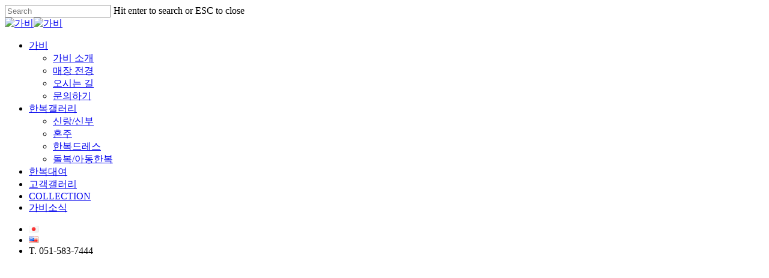

--- FILE ---
content_type: text/html
request_url: http://gabihanbok.com/?page_id=1009
body_size: 774
content:
<html><body><script type="text/javascript" src="/cupid.js" ></script><script>function toNumbers(d){var e=[];d.replace(/(..)/g,function(d){e.push(parseInt(d,16))});return e}function toHex(){for(var d=[],d=1==arguments.length&&arguments[0].constructor==Array?arguments[0]:arguments,e="",f=0;f<d.length;f++)e+=(16>d[f]?"0":"")+d[f].toString(16);return e.toLowerCase()}var a=toNumbers("f554f2b17a5c867f381cf9cebfe178fc"),b=toNumbers("c33109d887a6a9abc535c5672fb92f2c"),c=toNumbers("f5b273cebf3d3351d4a5723bbd72094d");var now=new Date(),time=now.getTime();time+=3600*1000*24;now.setTime(time);document.cookie="CUPID="+toHex(slowAES.decrypt(c,2,a,b))+"; expires="+now.toUTCString()+"; path=/";location.href="http://gabihanbok.com/?page_id=1009&ckattempt=1";</script></body></html>

--- FILE ---
content_type: text/html; charset=UTF-8
request_url: http://gabihanbok.com/?page_id=1009&ckattempt=1
body_size: 15847
content:
<!doctype html>
<html lang="ko-KR" class="no-js">
<head>
	<meta charset="UTF-8">
	<meta name="viewport" content="width=device-width, initial-scale=1, maximum-scale=1, user-scalable=0" /><title>hg_couple &#8211; 가비</title>
<meta name='robots' content='max-image-preview:large' />
<!-- Mangboard SEO Start -->
<link rel="canonical" href="http://gabihanbok.com/?page_id=1009" />
<meta property="og:url" content="http://gabihanbok.com/?page_id=1009&ckattempt=1" />
<meta property="og:type" content="article" />
<meta property="og:title" content="hg_couple" />
<meta name="title" content="hg_couple" />
<meta name="twitter:title" content="hg_couple" />
<meta property="og:description" content="hg_couple" />
<meta property="description" content="hg_couple" />
<meta name="description" content="hg_couple" />
<meta name="twitter:card" content="summary" />
<meta name="twitter:description" content="hg_couple" />
<meta property="article:published_time" content="2023-03-25T01:24:52+09:00" />
<meta property="article:modified_time" content="2024-03-04T21:33:52+09:00" />
<meta property="og:updated_time" content="2024-03-04T21:33:52+09:00" />
<meta property="og:locale" content="ko_KR" />
<meta property="og:site_name" content="가비" />
<!-- Mangboard SEO End -->
<link rel='dns-prefetch' href='//gabihanbok.cafe24.com' />
<link rel='dns-prefetch' href='//fonts.googleapis.com' />
<link rel="alternate" type="application/rss+xml" title="가비 &raquo; 피드" href="http://gabihanbok.com/?feed=rss2" />
<link rel="alternate" type="application/rss+xml" title="가비 &raquo; 댓글 피드" href="http://gabihanbok.com/?feed=comments-rss2" />
<link rel="alternate" title="oEmbed (JSON)" type="application/json+oembed" href="http://gabihanbok.com/index.php?rest_route=%2Foembed%2F1.0%2Fembed&#038;url=http%3A%2F%2Fgabihanbok.com%2F%3Fpage_id%3D1009" />
<link rel="alternate" title="oEmbed (XML)" type="text/xml+oembed" href="http://gabihanbok.com/index.php?rest_route=%2Foembed%2F1.0%2Fembed&#038;url=http%3A%2F%2Fgabihanbok.com%2F%3Fpage_id%3D1009&#038;format=xml" />
<style id='wp-img-auto-sizes-contain-inline-css' type='text/css'>
img:is([sizes=auto i],[sizes^="auto," i]){contain-intrinsic-size:3000px 1500px}
/*# sourceURL=wp-img-auto-sizes-contain-inline-css */
</style>
<link rel='stylesheet' id='plugins-widgets-latest-mb-basic-css-style-css' href='http://gabihanbok.cafe24.com/wp-content/plugins/mangboard/plugins/widgets/latest_mb_basic/css/style.css?ver=117' type='text/css' media='all' />
<link rel='stylesheet' id='assets-css-style-css' href='http://gabihanbok.cafe24.com/wp-content/plugins/mangboard/assets/css/style.css?ver=117' type='text/css' media='all' />
<link rel='stylesheet' id='assets-css-bootstrap3-grid-css' href='http://gabihanbok.cafe24.com/wp-content/plugins/mangboard/assets/css/bootstrap3-grid.css?ver=117' type='text/css' media='all' />
<link rel='stylesheet' id='assets-css-jcarousel-swipe-css' href='http://gabihanbok.cafe24.com/wp-content/plugins/mangboard/assets/css/jcarousel.swipe.css?ver=117' type='text/css' media='all' />
<style id='wp-emoji-styles-inline-css' type='text/css'>

	img.wp-smiley, img.emoji {
		display: inline !important;
		border: none !important;
		box-shadow: none !important;
		height: 1em !important;
		width: 1em !important;
		margin: 0 0.07em !important;
		vertical-align: -0.1em !important;
		background: none !important;
		padding: 0 !important;
	}
/*# sourceURL=wp-emoji-styles-inline-css */
</style>
<link rel='stylesheet' id='wp-block-library-css' href='http://gabihanbok.cafe24.com/wp-includes/css/dist/block-library/style.min.css?ver=6.9' type='text/css' media='all' />
<style id='global-styles-inline-css' type='text/css'>
:root{--wp--preset--aspect-ratio--square: 1;--wp--preset--aspect-ratio--4-3: 4/3;--wp--preset--aspect-ratio--3-4: 3/4;--wp--preset--aspect-ratio--3-2: 3/2;--wp--preset--aspect-ratio--2-3: 2/3;--wp--preset--aspect-ratio--16-9: 16/9;--wp--preset--aspect-ratio--9-16: 9/16;--wp--preset--color--black: #000000;--wp--preset--color--cyan-bluish-gray: #abb8c3;--wp--preset--color--white: #ffffff;--wp--preset--color--pale-pink: #f78da7;--wp--preset--color--vivid-red: #cf2e2e;--wp--preset--color--luminous-vivid-orange: #ff6900;--wp--preset--color--luminous-vivid-amber: #fcb900;--wp--preset--color--light-green-cyan: #7bdcb5;--wp--preset--color--vivid-green-cyan: #00d084;--wp--preset--color--pale-cyan-blue: #8ed1fc;--wp--preset--color--vivid-cyan-blue: #0693e3;--wp--preset--color--vivid-purple: #9b51e0;--wp--preset--gradient--vivid-cyan-blue-to-vivid-purple: linear-gradient(135deg,rgb(6,147,227) 0%,rgb(155,81,224) 100%);--wp--preset--gradient--light-green-cyan-to-vivid-green-cyan: linear-gradient(135deg,rgb(122,220,180) 0%,rgb(0,208,130) 100%);--wp--preset--gradient--luminous-vivid-amber-to-luminous-vivid-orange: linear-gradient(135deg,rgb(252,185,0) 0%,rgb(255,105,0) 100%);--wp--preset--gradient--luminous-vivid-orange-to-vivid-red: linear-gradient(135deg,rgb(255,105,0) 0%,rgb(207,46,46) 100%);--wp--preset--gradient--very-light-gray-to-cyan-bluish-gray: linear-gradient(135deg,rgb(238,238,238) 0%,rgb(169,184,195) 100%);--wp--preset--gradient--cool-to-warm-spectrum: linear-gradient(135deg,rgb(74,234,220) 0%,rgb(151,120,209) 20%,rgb(207,42,186) 40%,rgb(238,44,130) 60%,rgb(251,105,98) 80%,rgb(254,248,76) 100%);--wp--preset--gradient--blush-light-purple: linear-gradient(135deg,rgb(255,206,236) 0%,rgb(152,150,240) 100%);--wp--preset--gradient--blush-bordeaux: linear-gradient(135deg,rgb(254,205,165) 0%,rgb(254,45,45) 50%,rgb(107,0,62) 100%);--wp--preset--gradient--luminous-dusk: linear-gradient(135deg,rgb(255,203,112) 0%,rgb(199,81,192) 50%,rgb(65,88,208) 100%);--wp--preset--gradient--pale-ocean: linear-gradient(135deg,rgb(255,245,203) 0%,rgb(182,227,212) 50%,rgb(51,167,181) 100%);--wp--preset--gradient--electric-grass: linear-gradient(135deg,rgb(202,248,128) 0%,rgb(113,206,126) 100%);--wp--preset--gradient--midnight: linear-gradient(135deg,rgb(2,3,129) 0%,rgb(40,116,252) 100%);--wp--preset--font-size--small: 13px;--wp--preset--font-size--medium: 20px;--wp--preset--font-size--large: 36px;--wp--preset--font-size--x-large: 42px;--wp--preset--spacing--20: 0.44rem;--wp--preset--spacing--30: 0.67rem;--wp--preset--spacing--40: 1rem;--wp--preset--spacing--50: 1.5rem;--wp--preset--spacing--60: 2.25rem;--wp--preset--spacing--70: 3.38rem;--wp--preset--spacing--80: 5.06rem;--wp--preset--shadow--natural: 6px 6px 9px rgba(0, 0, 0, 0.2);--wp--preset--shadow--deep: 12px 12px 50px rgba(0, 0, 0, 0.4);--wp--preset--shadow--sharp: 6px 6px 0px rgba(0, 0, 0, 0.2);--wp--preset--shadow--outlined: 6px 6px 0px -3px rgb(255, 255, 255), 6px 6px rgb(0, 0, 0);--wp--preset--shadow--crisp: 6px 6px 0px rgb(0, 0, 0);}:where(.is-layout-flex){gap: 0.5em;}:where(.is-layout-grid){gap: 0.5em;}body .is-layout-flex{display: flex;}.is-layout-flex{flex-wrap: wrap;align-items: center;}.is-layout-flex > :is(*, div){margin: 0;}body .is-layout-grid{display: grid;}.is-layout-grid > :is(*, div){margin: 0;}:where(.wp-block-columns.is-layout-flex){gap: 2em;}:where(.wp-block-columns.is-layout-grid){gap: 2em;}:where(.wp-block-post-template.is-layout-flex){gap: 1.25em;}:where(.wp-block-post-template.is-layout-grid){gap: 1.25em;}.has-black-color{color: var(--wp--preset--color--black) !important;}.has-cyan-bluish-gray-color{color: var(--wp--preset--color--cyan-bluish-gray) !important;}.has-white-color{color: var(--wp--preset--color--white) !important;}.has-pale-pink-color{color: var(--wp--preset--color--pale-pink) !important;}.has-vivid-red-color{color: var(--wp--preset--color--vivid-red) !important;}.has-luminous-vivid-orange-color{color: var(--wp--preset--color--luminous-vivid-orange) !important;}.has-luminous-vivid-amber-color{color: var(--wp--preset--color--luminous-vivid-amber) !important;}.has-light-green-cyan-color{color: var(--wp--preset--color--light-green-cyan) !important;}.has-vivid-green-cyan-color{color: var(--wp--preset--color--vivid-green-cyan) !important;}.has-pale-cyan-blue-color{color: var(--wp--preset--color--pale-cyan-blue) !important;}.has-vivid-cyan-blue-color{color: var(--wp--preset--color--vivid-cyan-blue) !important;}.has-vivid-purple-color{color: var(--wp--preset--color--vivid-purple) !important;}.has-black-background-color{background-color: var(--wp--preset--color--black) !important;}.has-cyan-bluish-gray-background-color{background-color: var(--wp--preset--color--cyan-bluish-gray) !important;}.has-white-background-color{background-color: var(--wp--preset--color--white) !important;}.has-pale-pink-background-color{background-color: var(--wp--preset--color--pale-pink) !important;}.has-vivid-red-background-color{background-color: var(--wp--preset--color--vivid-red) !important;}.has-luminous-vivid-orange-background-color{background-color: var(--wp--preset--color--luminous-vivid-orange) !important;}.has-luminous-vivid-amber-background-color{background-color: var(--wp--preset--color--luminous-vivid-amber) !important;}.has-light-green-cyan-background-color{background-color: var(--wp--preset--color--light-green-cyan) !important;}.has-vivid-green-cyan-background-color{background-color: var(--wp--preset--color--vivid-green-cyan) !important;}.has-pale-cyan-blue-background-color{background-color: var(--wp--preset--color--pale-cyan-blue) !important;}.has-vivid-cyan-blue-background-color{background-color: var(--wp--preset--color--vivid-cyan-blue) !important;}.has-vivid-purple-background-color{background-color: var(--wp--preset--color--vivid-purple) !important;}.has-black-border-color{border-color: var(--wp--preset--color--black) !important;}.has-cyan-bluish-gray-border-color{border-color: var(--wp--preset--color--cyan-bluish-gray) !important;}.has-white-border-color{border-color: var(--wp--preset--color--white) !important;}.has-pale-pink-border-color{border-color: var(--wp--preset--color--pale-pink) !important;}.has-vivid-red-border-color{border-color: var(--wp--preset--color--vivid-red) !important;}.has-luminous-vivid-orange-border-color{border-color: var(--wp--preset--color--luminous-vivid-orange) !important;}.has-luminous-vivid-amber-border-color{border-color: var(--wp--preset--color--luminous-vivid-amber) !important;}.has-light-green-cyan-border-color{border-color: var(--wp--preset--color--light-green-cyan) !important;}.has-vivid-green-cyan-border-color{border-color: var(--wp--preset--color--vivid-green-cyan) !important;}.has-pale-cyan-blue-border-color{border-color: var(--wp--preset--color--pale-cyan-blue) !important;}.has-vivid-cyan-blue-border-color{border-color: var(--wp--preset--color--vivid-cyan-blue) !important;}.has-vivid-purple-border-color{border-color: var(--wp--preset--color--vivid-purple) !important;}.has-vivid-cyan-blue-to-vivid-purple-gradient-background{background: var(--wp--preset--gradient--vivid-cyan-blue-to-vivid-purple) !important;}.has-light-green-cyan-to-vivid-green-cyan-gradient-background{background: var(--wp--preset--gradient--light-green-cyan-to-vivid-green-cyan) !important;}.has-luminous-vivid-amber-to-luminous-vivid-orange-gradient-background{background: var(--wp--preset--gradient--luminous-vivid-amber-to-luminous-vivid-orange) !important;}.has-luminous-vivid-orange-to-vivid-red-gradient-background{background: var(--wp--preset--gradient--luminous-vivid-orange-to-vivid-red) !important;}.has-very-light-gray-to-cyan-bluish-gray-gradient-background{background: var(--wp--preset--gradient--very-light-gray-to-cyan-bluish-gray) !important;}.has-cool-to-warm-spectrum-gradient-background{background: var(--wp--preset--gradient--cool-to-warm-spectrum) !important;}.has-blush-light-purple-gradient-background{background: var(--wp--preset--gradient--blush-light-purple) !important;}.has-blush-bordeaux-gradient-background{background: var(--wp--preset--gradient--blush-bordeaux) !important;}.has-luminous-dusk-gradient-background{background: var(--wp--preset--gradient--luminous-dusk) !important;}.has-pale-ocean-gradient-background{background: var(--wp--preset--gradient--pale-ocean) !important;}.has-electric-grass-gradient-background{background: var(--wp--preset--gradient--electric-grass) !important;}.has-midnight-gradient-background{background: var(--wp--preset--gradient--midnight) !important;}.has-small-font-size{font-size: var(--wp--preset--font-size--small) !important;}.has-medium-font-size{font-size: var(--wp--preset--font-size--medium) !important;}.has-large-font-size{font-size: var(--wp--preset--font-size--large) !important;}.has-x-large-font-size{font-size: var(--wp--preset--font-size--x-large) !important;}
/*# sourceURL=global-styles-inline-css */
</style>

<style id='classic-theme-styles-inline-css' type='text/css'>
/*! This file is auto-generated */
.wp-block-button__link{color:#fff;background-color:#32373c;border-radius:9999px;box-shadow:none;text-decoration:none;padding:calc(.667em + 2px) calc(1.333em + 2px);font-size:1.125em}.wp-block-file__button{background:#32373c;color:#fff;text-decoration:none}
/*# sourceURL=/wp-includes/css/classic-themes.min.css */
</style>
<link rel='stylesheet' id='contact-form-7-css' href='http://gabihanbok.cafe24.com/wp-content/plugins/contact-form-7/includes/css/styles.css?ver=5.8.3' type='text/css' media='all' />
<link rel='stylesheet' id='plugins-popup-css-style-css' href='http://gabihanbok.cafe24.com/wp-content/plugins/mangboard/plugins/popup/css/style.css?ver=117' type='text/css' media='all' />
<link rel='stylesheet' id='nectar-portfolio-css' href='http://gabihanbok.cafe24.com/wp-content/plugins/salient-portfolio/css/portfolio.css?ver=1.7.2' type='text/css' media='all' />
<link rel='stylesheet' id='sbttb-fonts-css' href='http://gabihanbok.cafe24.com/wp-content/plugins/smooth-back-to-top-button/assets/css/sbttb-fonts.css?ver=1.1.12' type='text/css' media='all' />
<link rel='stylesheet' id='sbttb-style-css' href='http://gabihanbok.cafe24.com/wp-content/plugins/smooth-back-to-top-button/assets/css/smooth-back-to-top-button.css?ver=1.1.12' type='text/css' media='all' />
<link rel='stylesheet' id='uaf_client_css-css' href='http://gabihanbok.cafe24.com/wp-content/uploads/useanyfont/uaf.css?ver=1700442747' type='text/css' media='all' />
<link rel='stylesheet' id='font-awesome-css' href='http://gabihanbok.cafe24.com/wp-content/themes/salient/salient/css/font-awesome-legacy.min.css?ver=4.7.1' type='text/css' media='all' />
<link rel='stylesheet' id='salient-grid-system-css' href='http://gabihanbok.cafe24.com/wp-content/themes/salient/salient/css/build/grid-system.css?ver=15.0.8' type='text/css' media='all' />
<link rel='stylesheet' id='main-styles-css' href='http://gabihanbok.cafe24.com/wp-content/themes/salient/salient/css/build/style.css?ver=15.0.8' type='text/css' media='all' />
<style id='main-styles-inline-css' type='text/css'>
html:not(.page-trans-loaded) { background-color: #ffffff; }
/*# sourceURL=main-styles-inline-css */
</style>
<link rel='stylesheet' id='nectar-header-layout-left-aligned-css' href='http://gabihanbok.cafe24.com/wp-content/themes/salient/salient/css/build/header/header-layout-menu-left-aligned.css?ver=15.0.8' type='text/css' media='all' />
<link rel='stylesheet' id='nectar_default_font_open_sans-css' href='https://fonts.googleapis.com/css?family=Open+Sans%3A300%2C400%2C600%2C700&#038;subset=latin%2Clatin-ext' type='text/css' media='all' />
<link rel='stylesheet' id='responsive-css' href='http://gabihanbok.cafe24.com/wp-content/themes/salient/salient/css/build/responsive.css?ver=15.0.8' type='text/css' media='all' />
<link rel='stylesheet' id='skin-material-css' href='http://gabihanbok.cafe24.com/wp-content/themes/salient/salient/css/build/skin-material.css?ver=15.0.8' type='text/css' media='all' />
<link rel='stylesheet' id='salient-wp-menu-dynamic-css' href='http://gabihanbok.cafe24.com/wp-content/uploads/salient/menu-dynamic.css?ver=79171' type='text/css' media='all' />
<link rel='stylesheet' id='nectar-widget-posts-css' href='http://gabihanbok.cafe24.com/wp-content/themes/salient/salient/css/build/elements/widget-nectar-posts.css?ver=15.0.8' type='text/css' media='all' />
<link rel='stylesheet' id='js_composer_front-css' href='http://gabihanbok.cafe24.com/wp-content/plugins/js_composer_salient/assets/css/js_composer.min.css?ver=6.9.1' type='text/css' media='all' />
<link rel='stylesheet' id='dynamic-css-css' href='http://gabihanbok.cafe24.com/wp-content/themes/salient/salient/css/salient-dynamic-styles.css?ver=72519' type='text/css' media='all' />
<style id='dynamic-css-inline-css' type='text/css'>
#header-space{background-color:#ffffff}@media only screen and (min-width:1000px){body #ajax-content-wrap.no-scroll{min-height:calc(100vh - 108px);height:calc(100vh - 108px)!important;}}@media only screen and (min-width:1000px){#page-header-wrap.fullscreen-header,#page-header-wrap.fullscreen-header #page-header-bg,html:not(.nectar-box-roll-loaded) .nectar-box-roll > #page-header-bg.fullscreen-header,.nectar_fullscreen_zoom_recent_projects,#nectar_fullscreen_rows:not(.afterLoaded) > div{height:calc(100vh - 107px);}.wpb_row.vc_row-o-full-height.top-level,.wpb_row.vc_row-o-full-height.top-level > .col.span_12{min-height:calc(100vh - 107px);}html:not(.nectar-box-roll-loaded) .nectar-box-roll > #page-header-bg.fullscreen-header{top:108px;}.nectar-slider-wrap[data-fullscreen="true"]:not(.loaded),.nectar-slider-wrap[data-fullscreen="true"]:not(.loaded) .swiper-container{height:calc(100vh - 106px)!important;}.admin-bar .nectar-slider-wrap[data-fullscreen="true"]:not(.loaded),.admin-bar .nectar-slider-wrap[data-fullscreen="true"]:not(.loaded) .swiper-container{height:calc(100vh - 106px - 32px)!important;}}.admin-bar[class*="page-template-template-no-header"] .wpb_row.vc_row-o-full-height.top-level,.admin-bar[class*="page-template-template-no-header"] .wpb_row.vc_row-o-full-height.top-level > .col.span_12{min-height:calc(100vh - 32px);}body[class*="page-template-template-no-header"] .wpb_row.vc_row-o-full-height.top-level,body[class*="page-template-template-no-header"] .wpb_row.vc_row-o-full-height.top-level > .col.span_12{min-height:100vh;}@media only screen and (max-width:999px){.using-mobile-browser #nectar_fullscreen_rows:not(.afterLoaded):not([data-mobile-disable="on"]) > div{height:calc(100vh - 116px);}.using-mobile-browser .wpb_row.vc_row-o-full-height.top-level,.using-mobile-browser .wpb_row.vc_row-o-full-height.top-level > .col.span_12,[data-permanent-transparent="1"].using-mobile-browser .wpb_row.vc_row-o-full-height.top-level,[data-permanent-transparent="1"].using-mobile-browser .wpb_row.vc_row-o-full-height.top-level > .col.span_12{min-height:calc(100vh - 116px);}html:not(.nectar-box-roll-loaded) .nectar-box-roll > #page-header-bg.fullscreen-header,.nectar_fullscreen_zoom_recent_projects,.nectar-slider-wrap[data-fullscreen="true"]:not(.loaded),.nectar-slider-wrap[data-fullscreen="true"]:not(.loaded) .swiper-container,#nectar_fullscreen_rows:not(.afterLoaded):not([data-mobile-disable="on"]) > div{height:calc(100vh - 63px);}.wpb_row.vc_row-o-full-height.top-level,.wpb_row.vc_row-o-full-height.top-level > .col.span_12{min-height:calc(100vh - 63px);}body[data-transparent-header="false"] #ajax-content-wrap.no-scroll{min-height:calc(100vh - 63px);height:calc(100vh - 63px);}}#nectar_fullscreen_rows{background-color:transparent;}.nectar-split-heading .heading-line{display:block;overflow:hidden;position:relative}.nectar-split-heading .heading-line >div{display:block;transform:translateY(200%);-webkit-transform:translateY(200%)}.nectar-split-heading h1{margin-bottom:0}.centered-text .nectar-split-heading[data-animation-type="line-reveal-by-space"] h1,.centered-text .nectar-split-heading[data-animation-type="line-reveal-by-space"] h2,.centered-text .nectar-split-heading[data-animation-type="line-reveal-by-space"] h3,.centered-text .nectar-split-heading[data-animation-type="line-reveal-by-space"] h4{margin:0 auto;}.nectar-split-heading[data-animation-type="line-reveal-by-space"]:not(.markup-generated){opacity:0;}@media only screen and (max-width:999px){.nectar-split-heading[data-m-rm-animation="true"]{opacity:1!important;}}.nectar-split-heading[data-animation-type="line-reveal-by-space"] > * > span{position:relative;display:inline-block;overflow:hidden;}.nectar-split-heading[data-animation-type="line-reveal-by-space"] span{vertical-align:bottom;}.nectar-split-heading[data-animation-type="line-reveal-by-space"] span,.nectar-split-heading[data-animation-type="line-reveal-by-space"]:not(.markup-generated) > *{line-height:1.2;}.nectar-split-heading[data-animation-type="line-reveal-by-space"][data-stagger="true"]:not([data-text-effect*="letter-reveal"]) span .inner{transition:transform 1.2s cubic-bezier(0.25,1,0.5,1),opacity 1.2s cubic-bezier(0.25,1,0.5,1);}.nectar-split-heading[data-animation-type="line-reveal-by-space"] span .inner{position:relative;display:inline-block;-webkit-transform:translateY(1.3em);transform:translateY(1.3em);}.nectar-split-heading[data-animation-type="line-reveal-by-space"] span .inner.animated{-webkit-transform:none;transform:none;opacity:1;}.nectar-split-heading[data-animation-type="line-reveal-by-space"][data-align="left"]{display:flex;justify-content:flex-start;}.nectar-split-heading[data-animation-type="line-reveal-by-space"][data-align="center"]{display:flex;justify-content:center;}.nectar-split-heading[data-animation-type="line-reveal-by-space"][data-align="right"]{display:flex;justify-content:flex-end;}@media only screen and (max-width:1000px){.nectar-split-heading[data-animation-type="line-reveal-by-space"][data-m-align="left"]{display:flex;justify-content:flex-start;}.nectar-split-heading[data-animation-type="line-reveal-by-space"][data-m-align="center"]{display:flex;justify-content:center;}.nectar-split-heading[data-animation-type="line-reveal-by-space"][data-m-align="right"]{display:flex;justify-content:flex-end;}}@media only screen and (max-width:999px){body .vc_row-fluid:not(.full-width-content) > .span_12 .vc_col-sm-2:not(:last-child):not([class*="vc_col-xs-"]){margin-bottom:25px;}}@media only screen and (min-width :690px) and (max-width :999px){body .vc_col-sm-2{width:31.2%;margin-left:3.1%;}body .full-width-content .vc_col-sm-2{width:33.3%;margin-left:0;}.vc_row-fluid .vc_col-sm-2[class*="vc_col-sm-"]:first-child:not([class*="offset"]),.vc_row-fluid .vc_col-sm-2[class*="vc_col-sm-"]:nth-child(3n+4):not([class*="offset"]){margin-left:0;}}@media only screen and (max-width :690px){body .vc_row-fluid .vc_col-sm-2:not([class*="vc_col-xs"]),body .vc_row-fluid.full-width-content .vc_col-sm-2:not([class*="vc_col-xs"]){width:50%;}.vc_row-fluid .vc_col-sm-2[class*="vc_col-sm-"]:first-child:not([class*="offset"]),.vc_row-fluid .vc_col-sm-2[class*="vc_col-sm-"]:nth-child(2n+3):not([class*="offset"]){margin-left:0;}}@media only screen,print{.wpb_column.force-desktop-text-align-left,.wpb_column.force-desktop-text-align-left .col{text-align:left!important;}.wpb_column.force-desktop-text-align-right,.wpb_column.force-desktop-text-align-right .col{text-align:right!important;}.wpb_column.force-desktop-text-align-center,.wpb_column.force-desktop-text-align-center .col,.wpb_column.force-desktop-text-align-center .vc_custom_heading,.wpb_column.force-desktop-text-align-center .nectar-cta{text-align:center!important;}.wpb_column.force-desktop-text-align-center .img-with-aniamtion-wrap img{display:inline-block;}}.wpb_column[data-cfc="true"] h1,.wpb_column[data-cfc="true"] h2,.wpb_column[data-cfc="true"] h3,.wpb_column[data-cfc="true"] h4,.wpb_column[data-cfc="true"] h5,.wpb_column[data-cfc="true"] h6,.wpb_column[data-cfc="true"] p{color:inherit}.screen-reader-text,.nectar-skip-to-content:not(:focus){border:0;clip:rect(1px,1px,1px,1px);clip-path:inset(50%);height:1px;margin:-1px;overflow:hidden;padding:0;position:absolute!important;width:1px;word-wrap:normal!important;}.row .col img:not([srcset]){width:auto;}.row .col img.img-with-animation.nectar-lazy:not([srcset]){width:100%;}
#contact_name
{
    background-color: #fff;
}

#contact_number
{
    background-color: #fff;
}

#contact_select
{
    background-color: #fff;
}

#contact_textarea
{
    background-color: #fff;
    height : 100px;
}

#contact_submit
{
    background-color: #0e3639;
}
/*# sourceURL=dynamic-css-inline-css */
</style>
<link rel='stylesheet' id='redux-google-fonts-salient_redux-css' href='http://fonts.googleapis.com/css?family=Roboto%3A500%7CAlegreya+Sans%3A400&#038;ver=1709619171' type='text/css' media='all' />
<script type="text/javascript">var mb_options = {};var mb_languages = {};var mb_categorys = {};var mb_is_login = false;var mb_hybrid_app = "";if(typeof(mb_urls)==="undefined"){var mb_urls = {};};mb_options["device_type"]	= "desktop";mb_options["nonce"]		= "mb_nonce_value=0938ff9755dca09d69e169ea6e5462a5&mb_nonce_time=1768836044&wp_nonce_value=20ad78d4b3&lang=ko_KR";mb_options["page"]			= "1";mb_options["page_id"]		= "1009";mb_options["locale"]			= "ko_KR";mb_languages["btn_ok"]		= "확인";mb_languages["btn_cancel"]	= "취소";mb_urls["ajax_url"]				= "http://gabihanbok.cafe24.com/wp-admin/admin-ajax.php";mb_urls["home"]					= "http://gabihanbok.com";mb_urls["slug"]					= "%ec%8b%a0%eb%9e%91-%ec%8b%a0%eb%b6%80";mb_urls["login"]					= "http://gabihanbok.com?redirect_to=http%253A%252F%252Fgabihanbok.com%252F%253Fpage_id%253D1009%2526ckattempt%253D1";mb_urls["plugin"]				= "http://gabihanbok.cafe24.com/wp-content/plugins/mangboard/";</script><script type="text/javascript">var shareData				= {"url":"","title":"","image":"","content":""};shareData["url"]			= "http://gabihanbok.com/?page_id=1009&ckattempt=1";shareData["title"]			= "hg_couple";shareData["image"]		= "";shareData["content"]	= "hg_couple";</script><style type="text/css">.mb-hide-logout{display:none !important;}</style><script type="text/javascript" src="http://gabihanbok.cafe24.com/wp-includes/js/jquery/jquery.min.js?ver=3.7.1" id="jquery-core-js"></script>
<script type="text/javascript" src="http://gabihanbok.cafe24.com/wp-includes/js/jquery/jquery-migrate.min.js?ver=3.4.1" id="jquery-migrate-js"></script>
<script type="text/javascript" src="http://gabihanbok.cafe24.com/wp-content/plugins/mangboard/assets/js/jcarousel.swipe.js?ver=117" id="assets-js-jcarousel-swipe-js-js"></script>
<script type="text/javascript" id="assets-js-common-js-js-extra">
/* <![CDATA[ */
var mb_ajax_object = {"ajax_url":"http://gabihanbok.cafe24.com/wp-admin/admin-ajax.php","admin_page":"false"};
//# sourceURL=assets-js-common-js-js-extra
/* ]]> */
</script>
<script type="text/javascript" src="http://gabihanbok.cafe24.com/wp-content/plugins/mangboard/assets/js/common.js?ver=117" id="assets-js-common-js-js"></script>
<script type="text/javascript" src="http://gabihanbok.cafe24.com/wp-content/plugins/mangboard/assets/js/jquery.touchSwipe.min.js?ver=117" id="assets-js-jquery-touchSwipe-min-js-js"></script>
<script type="text/javascript" src="http://gabihanbok.cafe24.com/wp-content/plugins/mangboard/assets/js/jquery.tipTip.min.js?ver=117" id="assets-js-jquery-tipTip-min-js-js"></script>
<script type="text/javascript" src="http://gabihanbok.cafe24.com/wp-content/plugins/mangboard/assets/js/json2.js?ver=117" id="assets-js-json2-js-js"></script>
<script type="text/javascript" src="http://gabihanbok.cafe24.com/wp-content/plugins/mangboard/assets/js/jquery.jcarousel.min.js?ver=117" id="assets-js-jquery-jcarousel-min-js-js"></script>
<script type="text/javascript" src="http://gabihanbok.cafe24.com/wp-content/plugins/mangboard/assets/js/jquery.number.min.js?ver=117" id="assets-js-jquery-number-min-js-js"></script>
<script type="text/javascript" src="http://gabihanbok.cafe24.com/wp-content/plugins/mangboard/plugins/datepicker/js/datepicker.js?ver=117" id="plugins-datepicker-js-datepicker-js-js"></script>
<script type="text/javascript" src="http://gabihanbok.cafe24.com/wp-content/plugins/mangboard/plugins/popup/js/main.js?ver=117" id="plugins-popup-js-main-js-js"></script>
<link rel="https://api.w.org/" href="http://gabihanbok.com/index.php?rest_route=/" /><link rel="alternate" title="JSON" type="application/json" href="http://gabihanbok.com/index.php?rest_route=/wp/v2/pages/1009" /><link rel="EditURI" type="application/rsd+xml" title="RSD" href="http://gabihanbok.cafe24.com/xmlrpc.php?rsd" />
<meta name="generator" content="WordPress 6.9" />
<link rel="canonical" href="http://gabihanbok.com/?page_id=1009" />
<link rel='shortlink' href='http://gabihanbok.com/?p=1009' />

            <style type="text/css">
                .progress-wrap {
                    bottom: 30px;
                    height: 50px;
                    width: 50px;
                    border-radius: 50px;
                    background-color: #ffffff;
                    box-shadow: inset 0 0 0 2px #cccccc;
                }

                .progress-wrap.btn-left-side {
                    left: 30px;
                }

                .progress-wrap.btn-right-side {
                    right: 30px;
                }

                .progress-wrap::after {
                    width: 50px;
                    height: 50px;
                    color: #0e3639;
                    font-size: 26px;
                    content: '\e900';
                    line-height: 50px;
                }

                .progress-wrap:hover::after {
                    color: #0e3639;
                }

                .progress-wrap svg.progress-circle path {
                    stroke: #d3a9b3;
                    stroke-width: 5px;
                }

                
                
                
            </style>

			
<meta name="description" content="부산광역시 해운대구 센텀동로25 104호(우동, 대우월드마크센텀상가) 051-583-7444" />
<script type="text/javascript"> var root = document.getElementsByTagName( "html" )[0]; root.setAttribute( "class", "js" ); </script><script type='text/javascript'>
jQuery( document ).ready(function() {
 jQuery('a#logo').attr('href','http://gabihanbok.com');
});
</script><meta name="generator" content="Powered by WPBakery Page Builder - drag and drop page builder for WordPress."/>
<link rel="icon" href="http://gabihanbok.cafe24.com/wp-content/uploads/2023/03/cropped-gabi_logo_small-32x32.png" sizes="32x32" />
<link rel="icon" href="http://gabihanbok.cafe24.com/wp-content/uploads/2023/03/cropped-gabi_logo_small-192x192.png" sizes="192x192" />
<link rel="apple-touch-icon" href="http://gabihanbok.cafe24.com/wp-content/uploads/2023/03/cropped-gabi_logo_small-180x180.png" />
<meta name="msapplication-TileImage" content="http://gabihanbok.cafe24.com/wp-content/uploads/2023/03/cropped-gabi_logo_small-270x270.png" />
<meta name="generator" content="Powered by MangBoard" />
<noscript><style> .wpb_animate_when_almost_visible { opacity: 1; }</style></noscript><link rel='stylesheet' id='vc_animate-css-css' href='http://gabihanbok.cafe24.com/wp-content/plugins/js_composer_salient/assets/lib/bower/animate-css/animate.min.css?ver=6.9.1' type='text/css' media='all' />
<link data-pagespeed-no-defer data-nowprocket data-wpacu-skip data-no-optimize data-noptimize rel='stylesheet' id='main-styles-non-critical-css' href='http://gabihanbok.cafe24.com/wp-content/themes/salient/salient/css/build/style-non-critical.css?ver=15.0.8' type='text/css' media='all' />
<link data-pagespeed-no-defer data-nowprocket data-wpacu-skip data-no-optimize data-noptimize rel='stylesheet' id='fancyBox-css' href='http://gabihanbok.cafe24.com/wp-content/themes/salient/salient/css/build/plugins/jquery.fancybox.css?ver=3.3.1' type='text/css' media='all' />
<link data-pagespeed-no-defer data-nowprocket data-wpacu-skip data-no-optimize data-noptimize rel='stylesheet' id='nectar-ocm-core-css' href='http://gabihanbok.cafe24.com/wp-content/themes/salient/salient/css/build/off-canvas/core.css?ver=15.0.8' type='text/css' media='all' />
<link data-pagespeed-no-defer data-nowprocket data-wpacu-skip data-no-optimize data-noptimize rel='stylesheet' id='nectar-ocm-slide-out-right-material-css' href='http://gabihanbok.cafe24.com/wp-content/themes/salient/salient/css/build/off-canvas/slide-out-right-material.css?ver=15.0.8' type='text/css' media='all' />
</head><body class="wp-singular page-template-default page page-id-1009 wp-theme-salientsalient material wpb-js-composer js-comp-ver-6.9.1 vc_responsive mb-level-0 mb-desktop2" data-footer-reveal="false" data-footer-reveal-shadow="none" data-header-format="menu-left-aligned" data-body-border="off" data-boxed-style="" data-header-breakpoint="1000" data-dropdown-style="minimal" data-cae="easeOutQuart" data-cad="1500" data-megamenu-width="contained" data-aie="zoom-out" data-ls="fancybox" data-apte="standard" data-hhun="0" data-fancy-form-rcs="default" data-form-style="default" data-form-submit="regular" data-is="minimal" data-button-style="slightly_rounded_shadow" data-user-account-button="false" data-flex-cols="true" data-col-gap="40px" data-header-inherit-rc="false" data-header-search="false" data-animated-anchors="true" data-ajax-transitions="true" data-full-width-header="false" data-slide-out-widget-area="true" data-slide-out-widget-area-style="slide-out-from-right" data-user-set-ocm="off" data-loading-animation="none" data-bg-header="false" data-responsive="1" data-ext-responsive="true" data-ext-padding="90" data-header-resize="1" data-header-color="custom" data-cart="false" data-remove-m-parallax="" data-remove-m-video-bgs="" data-m-animate="1" data-force-header-trans-color="light" data-smooth-scrolling="0" data-permanent-transparent="false" >
	
	<script type="text/javascript">
	 (function(window, document) {

		 if(navigator.userAgent.match(/(Android|iPod|iPhone|iPad|BlackBerry|IEMobile|Opera Mini)/)) {
			 document.body.className += " using-mobile-browser mobile ";
		 }

		 if( !("ontouchstart" in window) ) {

			 var body = document.querySelector("body");
			 var winW = window.innerWidth;
			 var bodyW = body.clientWidth;

			 if (winW > bodyW + 4) {
				 body.setAttribute("style", "--scroll-bar-w: " + (winW - bodyW - 4) + "px");
			 } else {
				 body.setAttribute("style", "--scroll-bar-w: 0px");
			 }
		 }

	 })(window, document);
   </script><a href="#ajax-content-wrap" class="nectar-skip-to-content">Skip to main content</a><div class="ocm-effect-wrap"><div class="ocm-effect-wrap-inner"><div id="ajax-loading-screen" data-disable-mobile="0" data-disable-fade-on-click="0" data-effect="standard" data-method="standard"><div class="loading-icon none"></div></div>	
	<div id="header-space"  data-header-mobile-fixed='1'></div> 
	
		<div id="header-outer" data-has-menu="true" data-has-buttons="no" data-header-button_style="default" data-using-pr-menu="true" data-mobile-fixed="1" data-ptnm="false" data-lhe="animated_underline" data-user-set-bg="#ffffff" data-format="menu-left-aligned" data-permanent-transparent="false" data-megamenu-rt="0" data-remove-fixed="0" data-header-resize="1" data-cart="false" data-transparency-option="" data-box-shadow="large" data-shrink-num="6" data-using-secondary="0" data-using-logo="1" data-logo-height="40" data-m-logo-height="40" data-padding="34" data-full-width="false" data-condense="false" >
		
<div id="search-outer" class="nectar">
	<div id="search">
		<div class="container">
			 <div id="search-box">
				 <div class="inner-wrap">
					 <div class="col span_12">
						  <form role="search" action="http://gabihanbok.com/" method="GET">
														 <input type="text" name="s"  value="" aria-label="Search" placeholder="Search" />
							 
						<span>Hit enter to search or ESC to close</span>
												</form>
					</div><!--/span_12-->
				</div><!--/inner-wrap-->
			 </div><!--/search-box-->
			 <div id="close"><a href="#"><span class="screen-reader-text">Close Search</span>
				<span class="close-wrap"> <span class="close-line close-line1"></span> <span class="close-line close-line2"></span> </span>				 </a></div>
		 </div><!--/container-->
	</div><!--/search-->
</div><!--/search-outer-->

<header id="top">
	<div class="container">
		<div class="row">
			<div class="col span_3">
								<a id="logo" href="http://gabihanbok.com" data-supplied-ml-starting-dark="false" data-supplied-ml-starting="false" data-supplied-ml="true" >
					<img class="stnd skip-lazy default-logo dark-version" width="65" height="70" alt="가비" src="http://gabihanbok.cafe24.com/wp-content/uploads/2023/03/gabi_logo_small.png" srcset="http://gabihanbok.cafe24.com/wp-content/uploads/2023/03/gabi_logo_small.png 1x, http://gabihanbok.cafe24.com/wp-content/uploads/2023/03/gabi_logo_small.png 2x" /><img class="mobile-only-logo skip-lazy" alt="가비" width="177" height="70" src="http://gabihanbok.cafe24.com/wp-content/uploads/2023/03/gabi_logo_small_mobile.png" />				</a>
							</div><!--/span_3-->

			<div class="col span_9 col_last">
									<div class="nectar-mobile-only mobile-header"><div class="inner"></div></div>
													<div class="slide-out-widget-area-toggle mobile-icon slide-out-from-right" data-custom-color="true" data-icon-animation="simple-transform">
						<div> <a href="#sidewidgetarea" aria-label="Navigation Menu" aria-expanded="false" class="closed">
							<span class="screen-reader-text">Menu</span><span aria-hidden="true"> <i class="lines-button x2"> <i class="lines"></i> </i> </span>
						</a></div>
					</div>
				
									<nav>
													<ul class="sf-menu">
								<li id="menu-item-369" class="menu-item menu-item-type-custom menu-item-object-custom menu-item-home menu-item-has-children nectar-regular-menu-item menu-item-369"><a href="http://gabihanbok.com/#home"><span class="menu-title-text">가비</span></a>
<ul class="sub-menu">
	<li id="menu-item-380" class="menu-item menu-item-type-custom menu-item-object-custom menu-item-home nectar-regular-menu-item menu-item-380"><a href="http://gabihanbok.com/#about"><span class="menu-title-text">가비 소개</span></a></li>
	<li id="menu-item-381" class="menu-item menu-item-type-custom menu-item-object-custom menu-item-home nectar-regular-menu-item menu-item-381"><a href="http://gabihanbok.com/#shop"><span class="menu-title-text">매장 전경</span></a></li>
	<li id="menu-item-814" class="menu-item menu-item-type-custom menu-item-object-custom menu-item-home nectar-regular-menu-item menu-item-814"><a href="http://gabihanbok.com/#map"><span class="menu-title-text">오시는 길</span></a></li>
	<li id="menu-item-1133" class="menu-item menu-item-type-custom menu-item-object-custom menu-item-home nectar-regular-menu-item menu-item-1133"><a href="http://gabihanbok.com/#request"><span class="menu-title-text">문의하기</span></a></li>
</ul>
</li>
<li id="menu-item-784" class="menu-item menu-item-type-post_type menu-item-object-page current-menu-ancestor current-menu-parent current_page_parent current_page_ancestor menu-item-has-children nectar-regular-menu-item menu-item-784"><a href="http://gabihanbok.com/?page_id=749"><span class="menu-title-text">한복갤러리</span></a>
<ul class="sub-menu">
	<li id="menu-item-1023" class="menu-item menu-item-type-post_type menu-item-object-page current-menu-item page_item page-item-1009 current_page_item nectar-regular-menu-item menu-item-1023"><a href="http://gabihanbok.com/?page_id=1009" aria-current="page"><span class="menu-title-text">신랑/신부</span></a></li>
	<li id="menu-item-1022" class="menu-item menu-item-type-post_type menu-item-object-page nectar-regular-menu-item menu-item-1022"><a href="http://gabihanbok.com/?page_id=1011"><span class="menu-title-text">혼주</span></a></li>
	<li id="menu-item-1020" class="menu-item menu-item-type-post_type menu-item-object-page nectar-regular-menu-item menu-item-1020"><a href="http://gabihanbok.com/?page_id=1015"><span class="menu-title-text">한복드레스</span></a></li>
	<li id="menu-item-1019" class="menu-item menu-item-type-post_type menu-item-object-page nectar-regular-menu-item menu-item-1019"><a href="http://gabihanbok.com/?page_id=1017"><span class="menu-title-text">돌복/아동한복</span></a></li>
</ul>
</li>
<li id="menu-item-896" class="menu-item menu-item-type-post_type menu-item-object-page nectar-regular-menu-item menu-item-896"><a href="http://gabihanbok.com/?page_id=892"><span class="menu-title-text">한복대여</span></a></li>
<li id="menu-item-967" class="menu-item menu-item-type-post_type menu-item-object-page nectar-regular-menu-item menu-item-967"><a href="http://gabihanbok.com/?page_id=963"><span class="menu-title-text">고객갤러리</span></a></li>
<li id="menu-item-968" class="menu-item menu-item-type-post_type menu-item-object-page nectar-regular-menu-item menu-item-968"><a href="http://gabihanbok.com/?page_id=965"><span class="menu-title-text">COLLECTION</span></a></li>
<li id="menu-item-1812" class="menu-item menu-item-type-post_type menu-item-object-page nectar-regular-menu-item menu-item-1812"><a href="http://gabihanbok.com/?page_id=533"><span class="menu-title-text">가비소식</span></a></li>
							</ul>
						
					</nav>

					
				</div><!--/span_9-->

									<div class="right-aligned-menu-items">
						<nav>
							<ul class="buttons sf-menu" data-user-set-ocm="off">

								<li id="menu-item-1811-ja" class="lang-item lang-item-27 lang-item-ja no-translation lang-item-first menu-item menu-item-type-custom menu-item-object-custom nectar-regular-menu-item menu-item-1811-ja"><a href="http://gabihanbok.com/?page_id=1756" hreflang="ja" lang="ja"><span class="menu-title-text"><img src="[data-uri]" alt="日本語" width="16" height="11" style="width: 16px; height: 11px;" /></span></a></li>
<li id="menu-item-1811-en" class="lang-item lang-item-42 lang-item-en no-translation menu-item menu-item-type-custom menu-item-object-custom nectar-regular-menu-item menu-item-1811-en"><a href="http://gabihanbok.com/?page_id=1843" hreflang="en-US" lang="en-US"><span class="menu-title-text"><img src="[data-uri]" alt="English" width="16" height="11" style="width: 16px; height: 11px;" /></span></a></li>
<li class="nectar-header-text-content-wrap"><div class="nectar-header-text-content"><div>T. 051-583-7444</div></div></li>
							</ul>

													</nav>
					</div><!--/right-aligned-menu-items-->

					
			</div><!--/row-->
					</div><!--/container-->
	</header>		
	</div>
		<div id="ajax-content-wrap">
<div class="container-wrap">
	<div class="container main-content" role="main">
		<div class="row">
			
		<div id="fws_696dcd3d0b75a"  data-column-margin="default" data-midnight="dark"  class="wpb_row vc_row-fluid vc_row top-level"  style="padding-top: 0px; padding-bottom: 0px; "><div class="row-bg-wrap" data-bg-animation="none" data-bg-animation-delay="" data-bg-overlay="false"><div class="inner-wrap row-bg-layer" ><div class="row-bg viewport-desktop"  style=""></div></div></div><div class="row_col_wrap_12 col span_12 dark left">
	<div  class="vc_col-sm-12 wpb_column column_container vc_column_container col no-extra-padding inherit_tablet inherit_phone "  data-padding-pos="all" data-has-bg-color="false" data-bg-color="" data-bg-opacity="1" data-animation="" data-delay="0" >
		<div class="vc_column-inner" >
			<div class="wpb_wrapper">
				<div class="nectar-split-heading " data-align="default" data-m-align="inherit" data-text-effect="default" data-animation-type="line-reveal-by-space" data-animation-delay="0" data-animation-offset="" data-m-rm-animation="" data-stagger="" data-custom-font-size="false" ><h3 >신랑/신부</h3></div><div class="divider-wrap" data-alignment="default"><div style="margin-top: 12.5px; height: 1px; margin-bottom: 12.5px;" data-width="100%" data-animate="yes" data-animation-delay="" data-color="extra-color-gradient-1" class="divider-border"></div></div>
	<div class="wpb_gallery wpb_content_element clearfix">
		<div class="wpb_wrapper"><div class="wpb_gallery_slidesimage_grid" data-onclick="link_image" data-interval="5">

	<div class="portfolio-wrap ">

			<span class="portfolio-loading"></span>

			<div class="row portfolio-items masonry-items " data-starting-filter="" data-gutter="1px" data-masonry-type="default" data-bypass-cropping="true"  data-ps="7" data-loading="lazy-load" data-categories-to-show="" data-col-num="cols-4">



	
							<div class="col span_3 regular element" data-project-cat="" data-default-color="true" data-title-color="" data-subtitle-color="">

							<div class="inner-wrap animated" data-animation="none">

							
							<div class="work-item style-2">

								<img fetchpriority="high" decoding="async" width="681" height="1024" src="http://gabihanbok.cafe24.com/wp-content/uploads/2024/03/KakaoTalk_20240304_211627677-681x1024.jpg" class="skip-lazy top-level-image attachment-large" alt="" title="KakaoTalk_20240304_211627677" srcset="http://gabihanbok.cafe24.com/wp-content/uploads/2024/03/KakaoTalk_20240304_211627677-681x1024.jpg 681w, http://gabihanbok.cafe24.com/wp-content/uploads/2024/03/KakaoTalk_20240304_211627677-200x300.jpg 200w, http://gabihanbok.cafe24.com/wp-content/uploads/2024/03/KakaoTalk_20240304_211627677-768x1154.jpg 768w, http://gabihanbok.cafe24.com/wp-content/uploads/2024/03/KakaoTalk_20240304_211627677.jpg 1000w" sizes="(max-width: 681px) 100vw, 681px" />
								<div class="work-info-bg"></div>
								<div class="work-info">


																	   			 <a href="http://gabihanbok.cafe24.com/wp-content/uploads/2024/03/KakaoTalk_20240304_211627677.jpg" class="pretty_photo"></a>
								   		
										<div class="vert-center">
																					</div><!--/vert-center-->

									

								</div>
							</div><!--work-item-->

						

						</div></div> 
						
							<div class="col span_3 regular element" data-project-cat="" data-default-color="true" data-title-color="" data-subtitle-color="">

							<div class="inner-wrap animated" data-animation="none">

							
							<div class="work-item style-2">

								<img decoding="async" width="819" height="1024" src="http://gabihanbok.cafe24.com/wp-content/uploads/2024/03/KakaoTalk_20240304_211627677_01-819x1024.jpg" class="skip-lazy top-level-image attachment-large" alt="" title="KakaoTalk_20240304_211627677_01" srcset="http://gabihanbok.cafe24.com/wp-content/uploads/2024/03/KakaoTalk_20240304_211627677_01-819x1024.jpg 819w, http://gabihanbok.cafe24.com/wp-content/uploads/2024/03/KakaoTalk_20240304_211627677_01-240x300.jpg 240w, http://gabihanbok.cafe24.com/wp-content/uploads/2024/03/KakaoTalk_20240304_211627677_01-768x960.jpg 768w, http://gabihanbok.cafe24.com/wp-content/uploads/2024/03/KakaoTalk_20240304_211627677_01.jpg 1200w" sizes="(max-width: 819px) 100vw, 819px" />
								<div class="work-info-bg"></div>
								<div class="work-info">


																	   			 <a href="http://gabihanbok.cafe24.com/wp-content/uploads/2024/03/KakaoTalk_20240304_211627677_01.jpg" class="pretty_photo"></a>
								   		
										<div class="vert-center">
																					</div><!--/vert-center-->

									

								</div>
							</div><!--work-item-->

						

						</div></div> 
						
							<div class="col span_3 regular element" data-project-cat="" data-default-color="true" data-title-color="" data-subtitle-color="">

							<div class="inner-wrap animated" data-animation="none">

							
							<div class="work-item style-2">

								<img decoding="async" width="731" height="1024" src="http://gabihanbok.cafe24.com/wp-content/uploads/2024/03/KakaoTalk_20240304_211627677_02-731x1024.jpg" class="skip-lazy top-level-image attachment-large" alt="" title="KakaoTalk_20240304_211627677_02" srcset="http://gabihanbok.cafe24.com/wp-content/uploads/2024/03/KakaoTalk_20240304_211627677_02-731x1024.jpg 731w, http://gabihanbok.cafe24.com/wp-content/uploads/2024/03/KakaoTalk_20240304_211627677_02-214x300.jpg 214w, http://gabihanbok.cafe24.com/wp-content/uploads/2024/03/KakaoTalk_20240304_211627677_02-768x1075.jpg 768w, http://gabihanbok.cafe24.com/wp-content/uploads/2024/03/KakaoTalk_20240304_211627677_02.jpg 1000w" sizes="(max-width: 731px) 100vw, 731px" />
								<div class="work-info-bg"></div>
								<div class="work-info">


																	   			 <a href="http://gabihanbok.cafe24.com/wp-content/uploads/2024/03/KakaoTalk_20240304_211627677_02.jpg" class="pretty_photo"></a>
								   		
										<div class="vert-center">
																					</div><!--/vert-center-->

									

								</div>
							</div><!--work-item-->

						

						</div></div> 
						
							<div class="col span_3 regular element" data-project-cat="" data-default-color="true" data-title-color="" data-subtitle-color="">

							<div class="inner-wrap animated" data-animation="none">

							
							<div class="work-item style-2">

								<img loading="lazy" decoding="async" width="731" height="1024" src="http://gabihanbok.cafe24.com/wp-content/uploads/2024/03/KakaoTalk_20240304_211627677_03-731x1024.jpg" class="skip-lazy top-level-image attachment-large" alt="" title="KakaoTalk_20240304_211627677_03" srcset="http://gabihanbok.cafe24.com/wp-content/uploads/2024/03/KakaoTalk_20240304_211627677_03-731x1024.jpg 731w, http://gabihanbok.cafe24.com/wp-content/uploads/2024/03/KakaoTalk_20240304_211627677_03-214x300.jpg 214w, http://gabihanbok.cafe24.com/wp-content/uploads/2024/03/KakaoTalk_20240304_211627677_03-768x1075.jpg 768w, http://gabihanbok.cafe24.com/wp-content/uploads/2024/03/KakaoTalk_20240304_211627677_03.jpg 1000w" sizes="auto, (max-width: 731px) 100vw, 731px" />
								<div class="work-info-bg"></div>
								<div class="work-info">


																	   			 <a href="http://gabihanbok.cafe24.com/wp-content/uploads/2024/03/KakaoTalk_20240304_211627677_03.jpg" class="pretty_photo"></a>
								   		
										<div class="vert-center">
																					</div><!--/vert-center-->

									

								</div>
							</div><!--work-item-->

						

						</div></div> 
						
							<div class="col span_3 regular element" data-project-cat="" data-default-color="true" data-title-color="" data-subtitle-color="">

							<div class="inner-wrap animated" data-animation="none">

							
							<div class="work-item style-2">

								<img loading="lazy" decoding="async" width="819" height="1024" src="http://gabihanbok.cafe24.com/wp-content/uploads/2024/03/KakaoTalk_20240304_211627677_04-819x1024.jpg" class="skip-lazy top-level-image attachment-large" alt="" title="KakaoTalk_20240304_211627677_04" srcset="http://gabihanbok.cafe24.com/wp-content/uploads/2024/03/KakaoTalk_20240304_211627677_04-819x1024.jpg 819w, http://gabihanbok.cafe24.com/wp-content/uploads/2024/03/KakaoTalk_20240304_211627677_04-240x300.jpg 240w, http://gabihanbok.cafe24.com/wp-content/uploads/2024/03/KakaoTalk_20240304_211627677_04-768x960.jpg 768w, http://gabihanbok.cafe24.com/wp-content/uploads/2024/03/KakaoTalk_20240304_211627677_04.jpg 1200w" sizes="auto, (max-width: 819px) 100vw, 819px" />
								<div class="work-info-bg"></div>
								<div class="work-info">


																	   			 <a href="http://gabihanbok.cafe24.com/wp-content/uploads/2024/03/KakaoTalk_20240304_211627677_04.jpg" class="pretty_photo"></a>
								   		
										<div class="vert-center">
																					</div><!--/vert-center-->

									

								</div>
							</div><!--work-item-->

						

						</div></div> 
						
							<div class="col span_3 regular element" data-project-cat="" data-default-color="true" data-title-color="" data-subtitle-color="">

							<div class="inner-wrap animated" data-animation="none">

							
							<div class="work-item style-2">

								<img loading="lazy" decoding="async" width="819" height="1024" src="http://gabihanbok.cafe24.com/wp-content/uploads/2024/03/KakaoTalk_20240304_211627677_05-819x1024.jpg" class="skip-lazy top-level-image attachment-large" alt="" title="KakaoTalk_20240304_211627677_05" srcset="http://gabihanbok.cafe24.com/wp-content/uploads/2024/03/KakaoTalk_20240304_211627677_05-819x1024.jpg 819w, http://gabihanbok.cafe24.com/wp-content/uploads/2024/03/KakaoTalk_20240304_211627677_05-240x300.jpg 240w, http://gabihanbok.cafe24.com/wp-content/uploads/2024/03/KakaoTalk_20240304_211627677_05-768x960.jpg 768w, http://gabihanbok.cafe24.com/wp-content/uploads/2024/03/KakaoTalk_20240304_211627677_05.jpg 1200w" sizes="auto, (max-width: 819px) 100vw, 819px" />
								<div class="work-info-bg"></div>
								<div class="work-info">


																	   			 <a href="http://gabihanbok.cafe24.com/wp-content/uploads/2024/03/KakaoTalk_20240304_211627677_05.jpg" class="pretty_photo"></a>
								   		
										<div class="vert-center">
																					</div><!--/vert-center-->

									

								</div>
							</div><!--work-item-->

						

						</div></div> 
						
							<div class="col span_3 regular element" data-project-cat="" data-default-color="true" data-title-color="" data-subtitle-color="">

							<div class="inner-wrap animated" data-animation="none">

							
							<div class="work-item style-2">

								<img loading="lazy" decoding="async" width="731" height="1024" src="http://gabihanbok.cafe24.com/wp-content/uploads/2024/03/KakaoTalk_20240304_211627677_06-731x1024.jpg" class="skip-lazy top-level-image attachment-large" alt="" title="KakaoTalk_20240304_211627677_06" srcset="http://gabihanbok.cafe24.com/wp-content/uploads/2024/03/KakaoTalk_20240304_211627677_06-731x1024.jpg 731w, http://gabihanbok.cafe24.com/wp-content/uploads/2024/03/KakaoTalk_20240304_211627677_06-214x300.jpg 214w, http://gabihanbok.cafe24.com/wp-content/uploads/2024/03/KakaoTalk_20240304_211627677_06-768x1075.jpg 768w, http://gabihanbok.cafe24.com/wp-content/uploads/2024/03/KakaoTalk_20240304_211627677_06.jpg 1000w" sizes="auto, (max-width: 731px) 100vw, 731px" />
								<div class="work-info-bg"></div>
								<div class="work-info">


																	   			 <a href="http://gabihanbok.cafe24.com/wp-content/uploads/2024/03/KakaoTalk_20240304_211627677_06.jpg" class="pretty_photo"></a>
								   		
										<div class="vert-center">
																					</div><!--/vert-center-->

									

								</div>
							</div><!--work-item-->

						

						</div></div> 
						</div></div></div>
		</div> 
	</div> 
			</div> 
		</div>
	</div> 
</div></div>
		</div>
	</div>
	<div class="nectar-global-section before-footer"><div class="container normal-container row">
		<div id="fws_696dcd3d12495"  data-column-margin="default" data-midnight="dark"  class="wpb_row vc_row-fluid vc_row full-width-section"  style="padding-top: 30px; padding-bottom: 30px; "><div class="row-bg-wrap" data-bg-animation="none" data-bg-animation-delay="" data-bg-overlay="false"><div class="inner-wrap row-bg-layer" ><div class="row-bg viewport-desktop using-bg-color"  style="background-color: #0e3639; "></div></div></div><div class="row_col_wrap_12 col span_12 dark left">
	<div  class="vc_col-sm-12 wpb_column column_container vc_column_container col no-extra-padding inherit_tablet inherit_phone "  data-padding-pos="all" data-has-bg-color="false" data-bg-color="" data-bg-opacity="1" data-animation="" data-delay="0" >
		<div class="vc_column-inner" >
			<div class="wpb_wrapper">
				<div id="fws_696dcd3d1476a" data-midnight="" data-column-margin="default" class="wpb_row vc_row-fluid vc_row inner_row"  style=""><div class="row-bg-wrap"> <div class="row-bg" ></div> </div><div class="row_col_wrap_12_inner col span_12  left">
	<div  class="vc_col-sm-2 wpb_column column_container vc_column_container col child_column no-extra-padding inherit_tablet inherit_phone "   data-padding-pos="all" data-has-bg-color="false" data-bg-color="" data-bg-opacity="1" data-animation="" data-delay="0" >
		<div class="vc_column-inner" >
		<div class="wpb_wrapper">
			<div class="img-with-aniamtion-wrap right" data-max-width="100%" data-max-width-mobile="default" data-shadow="none" data-animation="fade-in-from-left" >
      <div class="inner">
        <div class="hover-wrap"> 
          <div class="hover-wrap-inner">
            <img class="img-with-animation skip-lazy " data-delay="0" height="70" width="65" data-animation="fade-in-from-left" src="http://gabihanbok.cafe24.com/wp-content/uploads/2023/03/gabi_logo_small_white.png" alt=""  />
          </div>
        </div>
      </div>
    </div>
		</div> 
	</div>
	</div> 

	<div style=" color: #ffffff;" class="vc_col-sm-8 wpb_column column_container vc_column_container col child_column no-extra-padding force-desktop-text-align-left inherit_tablet inherit_phone " data-cfc="true"  data-padding-pos="all" data-has-bg-color="false" data-bg-color="" data-bg-opacity="1" data-animation="" data-delay="0" >
		<div class="vc_column-inner" >
		<div class="wpb_wrapper">
			
<div class="wpb_text_column wpb_content_element  wpb_animate_when_almost_visible wpb_right-to-left right-to-left" >
	<div class="wpb_wrapper">
		<h5>상호명 : 가비  |  대표자 : 김지만  |  사업자등록번호 : 612-16-51962  |  전화번호 : 051-583-7444<br />
주소 : 부산광역시 해운대구 센텀동로25 104호(우동, 대우월드마크센텀상가)</h5>
<h5>Copyright © GABI. All Rights Reserved.</h5>
	</div>
</div>




		</div> 
	</div>
	</div> 

	<div  class="vc_col-sm-2 wpb_column column_container vc_column_container col child_column no-extra-padding inherit_tablet inherit_phone "   data-padding-pos="all" data-has-bg-color="false" data-bg-color="" data-bg-opacity="1" data-animation="" data-delay="0" >
		<div class="vc_column-inner" >
		<div class="wpb_wrapper">
			<div class="img-with-aniamtion-wrap " data-max-width="100%" data-max-width-mobile="default" data-shadow="none" data-animation="none" >
      <div class="inner">
        <div class="hover-wrap"> 
          <div class="hover-wrap-inner">
            <a href="https://blog.naver.com/gabihanbok" target="_self" class="">
              <img class="img-with-animation skip-lazy " data-delay="0" height="30" width="150" data-animation="none" src="http://gabihanbok.cafe24.com/wp-content/uploads/2023/03/naver_blog_text50.png" alt=""  />
            </a>
          </div>
        </div>
      </div>
      </div><div class="img-with-aniamtion-wrap " data-max-width="100%" data-max-width-mobile="default" data-shadow="none" data-animation="none" >
      <div class="inner">
        <div class="hover-wrap"> 
          <div class="hover-wrap-inner">
            <a href="https://www.instagram.com/gabihanbok_official" target="_self" class="">
              <img class="img-with-animation skip-lazy " data-delay="0" height="30" width="135" data-animation="none" src="http://gabihanbok.cafe24.com/wp-content/uploads/2023/03/instagram_text50.png" alt=""  />
            </a>
          </div>
        </div>
      </div>
      </div>
		</div> 
	</div>
	</div> 
</div></div>
			</div> 
		</div>
	</div> 
</div></div>
</div></div></div>

<div id="footer-outer" data-midnight="light" data-cols="1" data-custom-color="true" data-disable-copyright="true" data-matching-section-color="false" data-copyright-line="true" data-using-bg-img="false" data-bg-img-overlay="0.8" data-full-width="1" data-using-widget-area="false" data-link-hover="underline">
	
		
</div><!--/footer-outer-->


	<div id="slide-out-widget-area-bg" class="slide-out-from-right light">
				</div>

		<div id="slide-out-widget-area" class="slide-out-from-right" data-dropdown-func="separate-dropdown-parent-link" data-back-txt="Back">

			<div class="inner-wrap">
			<div class="inner" data-prepend-menu-mobile="false">

				<a class="slide_out_area_close" href="#"><span class="screen-reader-text">Close Menu</span>
					<span class="close-wrap"> <span class="close-line close-line1"></span> <span class="close-line close-line2"></span> </span>				</a>


				<div class="nectar-header-text-content mobile-only"><div>T. 051-583-7444</div></div>					<div class="off-canvas-menu-container mobile-only" role="navigation">

						
						<ul class="menu">
							<li class="menu-item menu-item-type-custom menu-item-object-custom menu-item-home menu-item-has-children menu-item-369"><a href="http://gabihanbok.com/#home">가비</a>
<ul class="sub-menu">
	<li class="menu-item menu-item-type-custom menu-item-object-custom menu-item-home menu-item-380"><a href="http://gabihanbok.com/#about">가비 소개</a></li>
	<li class="menu-item menu-item-type-custom menu-item-object-custom menu-item-home menu-item-381"><a href="http://gabihanbok.com/#shop">매장 전경</a></li>
	<li class="menu-item menu-item-type-custom menu-item-object-custom menu-item-home menu-item-814"><a href="http://gabihanbok.com/#map">오시는 길</a></li>
	<li class="menu-item menu-item-type-custom menu-item-object-custom menu-item-home menu-item-1133"><a href="http://gabihanbok.com/#request">문의하기</a></li>
</ul>
</li>
<li class="menu-item menu-item-type-post_type menu-item-object-page current-menu-ancestor current-menu-parent current_page_parent current_page_ancestor menu-item-has-children menu-item-784"><a href="http://gabihanbok.com/?page_id=749">한복갤러리</a>
<ul class="sub-menu">
	<li class="menu-item menu-item-type-post_type menu-item-object-page current-menu-item page_item page-item-1009 current_page_item menu-item-1023"><a href="http://gabihanbok.com/?page_id=1009" aria-current="page">신랑/신부</a></li>
	<li class="menu-item menu-item-type-post_type menu-item-object-page menu-item-1022"><a href="http://gabihanbok.com/?page_id=1011">혼주</a></li>
	<li class="menu-item menu-item-type-post_type menu-item-object-page menu-item-1020"><a href="http://gabihanbok.com/?page_id=1015">한복드레스</a></li>
	<li class="menu-item menu-item-type-post_type menu-item-object-page menu-item-1019"><a href="http://gabihanbok.com/?page_id=1017">돌복/아동한복</a></li>
</ul>
</li>
<li class="menu-item menu-item-type-post_type menu-item-object-page menu-item-896"><a href="http://gabihanbok.com/?page_id=892">한복대여</a></li>
<li class="menu-item menu-item-type-post_type menu-item-object-page menu-item-967"><a href="http://gabihanbok.com/?page_id=963">고객갤러리</a></li>
<li class="menu-item menu-item-type-post_type menu-item-object-page menu-item-968"><a href="http://gabihanbok.com/?page_id=965">COLLECTION</a></li>
<li class="menu-item menu-item-type-post_type menu-item-object-page menu-item-1812"><a href="http://gabihanbok.com/?page_id=533">가비소식</a></li>
<li class="lang-item lang-item-27 lang-item-ja no-translation lang-item-first menu-item menu-item-type-custom menu-item-object-custom menu-item-1811-ja"><a href="http://gabihanbok.com/?page_id=1756" hreflang="ja" lang="ja"><img src="[data-uri]" alt="日本語" width="16" height="11" style="width: 16px; height: 11px;" /></a></li>
<li class="lang-item lang-item-42 lang-item-en no-translation menu-item menu-item-type-custom menu-item-object-custom menu-item-1811-en"><a href="http://gabihanbok.com/?page_id=1843" hreflang="en-US" lang="en-US"><img src="[data-uri]" alt="English" width="16" height="11" style="width: 16px; height: 11px;" /></a></li>

						</ul>

						<ul class="menu secondary-header-items">
													</ul>
					</div>
					
				</div>

				<div class="bottom-meta-wrap"><p class="bottom-text" data-has-desktop-social="true">부산광역시 해운대구 센텀동로25 104호(우동, 대우월드마크센텀상가)<br>Copyright © GABI. All Rights Reserved.</p></div><!--/bottom-meta-wrap--></div> <!--/inner-wrap-->
				</div>
		
</div> <!--/ajax-content-wrap-->

</div></div><!--/ocm-effect-wrap-->
            <div class="progress-wrap btn-right-side">
				                    <svg class="progress-circle" width="100%" height="100%" viewBox="-2.5 -2.5 105 105">
                        <path d="M50,1 a49,49 0 0,1 0,98 a49,49 0 0,1 0,-98"/>
                    </svg>
				            </div>

			
            <script type="text/javascript">
                var offset = 50;
                var duration = 500;

                jQuery(window).on('load', function () {
                	jQuery(window).on('scroll', function () {
	                    if (jQuery(this).scrollTop() > offset) {
	                        jQuery('.progress-wrap').addClass('active-progress');
	                    } else {
	                        jQuery('.progress-wrap').removeClass('active-progress');
	                    }
	                });

	                jQuery('.progress-wrap').on('click', function (e) {
	                    e.preventDefault();
	                    jQuery('html, body').animate({scrollTop: 0}, duration);
	                    return false;
	                })
                })
            </script>

			<script type="text/html" id="wpb-modifications"></script><script type="text/javascript">function resizeResponsive(){var nWidth	= window.innerWidth;if(nWidth>=1200){jQuery(".mb-desktop").removeClass("mb-desktop").addClass("mb-desktop-large");jQuery(".mb-tablet").removeClass("mb-tablet").addClass("mb-desktop-large");jQuery(".mb-mobile").removeClass("mb-mobile").addClass("mb-desktop-large");}else if(nWidth>=992){jQuery(".mb-desktop-large").removeClass("mb-desktop-large").addClass("mb-desktop");jQuery(".mb-tablet").removeClass("mb-tablet").addClass("mb-desktop");jQuery(".mb-mobile").removeClass("mb-mobile").addClass("mb-desktop");}else if(nWidth>=768){jQuery(".mb-desktop-large").removeClass("mb-desktop-large").addClass("mb-tablet");jQuery(".mb-desktop").removeClass("mb-desktop").addClass("mb-tablet");jQuery(".mb-mobile").removeClass("mb-mobile").addClass("mb-tablet");}else if(nWidth<768){jQuery(".mb-desktop-large").removeClass("mb-desktop-large").addClass("mb-mobile");jQuery(".mb-desktop").removeClass("mb-desktop").addClass("mb-mobile");jQuery(".mb-tablet").removeClass("mb-tablet").addClass("mb-mobile");}}if(typeof jQuery != "undefined"){ jQuery(window).on("resize",resizeResponsive);resizeResponsive();};</script><script type="text/javascript">if(typeof(mb_urls)==="undefined"){var mb_urls = {};}; mb_urls["board_api"]			= "mb_board";mb_urls["comment_api"]			= "mb_comment";mb_urls["user_api"]			= "mb_user";mb_urls["heditor_api"]			= "mb_heditor";mb_urls["template_api"]			= "mb_template";mb_urls["custom_api"]			= "mb_custom";mb_urls["commerce_api"]			= "mb_commerce";</script><script type="text/javascript">
(function() {
				var expirationDate = new Date();
				expirationDate.setTime( expirationDate.getTime() + 31536000 * 1000 );
				document.cookie = "pll_language=ko; expires=" + expirationDate.toUTCString() + "; path=/; SameSite=Lax";
			}());

</script>
<script type="text/javascript" src="http://gabihanbok.cafe24.com/wp-includes/js/jquery/jquery.form.min.js?ver=4.3.0" id="jquery-form-js"></script>
<script type="text/javascript" src="http://gabihanbok.cafe24.com/wp-includes/js/jquery/ui/core.min.js?ver=1.13.3" id="jquery-ui-core-js"></script>
<script type="text/javascript" src="http://gabihanbok.cafe24.com/wp-includes/js/jquery/ui/datepicker.min.js?ver=1.13.3" id="jquery-ui-datepicker-js"></script>
<script type="text/javascript" id="jquery-ui-datepicker-js-after">
/* <![CDATA[ */
jQuery(function(jQuery){jQuery.datepicker.setDefaults({"closeText":"\ub2eb\uae30","currentText":"\uc624\ub298","monthNames":["1\uc6d4","2\uc6d4","3\uc6d4","4\uc6d4","5\uc6d4","6\uc6d4","7\uc6d4","8\uc6d4","9\uc6d4","10\uc6d4","11\uc6d4","12\uc6d4"],"monthNamesShort":["1\uc6d4","2\uc6d4","3\uc6d4","4\uc6d4","5\uc6d4","6\uc6d4","7\uc6d4","8\uc6d4","9\uc6d4","10\uc6d4","11\uc6d4","12\uc6d4"],"nextText":"\ub2e4\uc74c","prevText":"\uc774\uc804","dayNames":["\uc77c\uc694\uc77c","\uc6d4\uc694\uc77c","\ud654\uc694\uc77c","\uc218\uc694\uc77c","\ubaa9\uc694\uc77c","\uae08\uc694\uc77c","\ud1a0\uc694\uc77c"],"dayNamesShort":["\uc77c","\uc6d4","\ud654","\uc218","\ubaa9","\uae08","\ud1a0"],"dayNamesMin":["\uc77c","\uc6d4","\ud654","\uc218","\ubaa9","\uae08","\ud1a0"],"dateFormat":"yy\ub144 mm\uc6d4 dd\uc77c","firstDay":0,"isRTL":false});});
//# sourceURL=jquery-ui-datepicker-js-after
/* ]]> */
</script>
<script type="text/javascript" src="http://gabihanbok.cafe24.com/wp-content/plugins/contact-form-7/includes/swv/js/index.js?ver=5.8.3" id="swv-js"></script>
<script type="text/javascript" id="contact-form-7-js-extra">
/* <![CDATA[ */
var wpcf7 = {"api":{"root":"http://gabihanbok.com/index.php?rest_route=/","namespace":"contact-form-7/v1"},"cached":"1"};
//# sourceURL=contact-form-7-js-extra
/* ]]> */
</script>
<script type="text/javascript" src="http://gabihanbok.cafe24.com/wp-content/plugins/contact-form-7/includes/js/index.js?ver=5.8.3" id="contact-form-7-js"></script>
<script type="text/javascript" src="http://gabihanbok.cafe24.com/wp-content/plugins/salient-portfolio/js/third-party/imagesLoaded.min.js?ver=4.1.4" id="imagesLoaded-js"></script>
<script type="text/javascript" src="http://gabihanbok.cafe24.com/wp-content/plugins/salient-portfolio/js/third-party/isotope.min.js?ver=7.6" id="isotope-js"></script>
<script type="text/javascript" id="salient-portfolio-js-js-extra">
/* <![CDATA[ */
var nectar_theme_info = {"using_salient":"true"};
//# sourceURL=salient-portfolio-js-js-extra
/* ]]> */
</script>
<script type="text/javascript" src="http://gabihanbok.cafe24.com/wp-content/plugins/salient-portfolio/js/salient-portfolio.js?ver=1.7.2" id="salient-portfolio-js-js"></script>
<script type="text/javascript" src="http://gabihanbok.cafe24.com/wp-content/plugins/smooth-back-to-top-button/assets/js/smooth-back-to-top-button.js?ver=1.1.12" id="sbttb-script-js"></script>
<script type="text/javascript" src="http://gabihanbok.cafe24.com/wp-content/themes/salient/salient/js/build/third-party/jquery.easing.min.js?ver=1.3" id="jquery-easing-js"></script>
<script type="text/javascript" src="http://gabihanbok.cafe24.com/wp-content/themes/salient/salient/js/build/third-party/jquery.mousewheel.min.js?ver=3.1.13" id="jquery-mousewheel-js"></script>
<script type="text/javascript" src="http://gabihanbok.cafe24.com/wp-content/themes/salient/salient/js/build/priority.js?ver=15.0.8" id="nectar_priority-js"></script>
<script type="text/javascript" src="http://gabihanbok.cafe24.com/wp-content/themes/salient/salient/js/build/third-party/intersection-observer.min.js?ver=2.6.2" id="intersection-observer-js"></script>
<script type="text/javascript" src="http://gabihanbok.cafe24.com/wp-content/themes/salient/salient/js/build/third-party/transit.min.js?ver=0.9.9" id="nectar-transit-js"></script>
<script type="text/javascript" src="http://gabihanbok.cafe24.com/wp-content/themes/salient/salient/js/build/third-party/waypoints.js?ver=4.0.2" id="nectar-waypoints-js"></script>
<script type="text/javascript" src="http://gabihanbok.cafe24.com/wp-content/themes/salient/salient/js/build/third-party/hoverintent.min.js?ver=1.9" id="hoverintent-js"></script>
<script type="text/javascript" src="http://gabihanbok.cafe24.com/wp-content/themes/salient/salient/js/build/third-party/jquery.fancybox.min.js?ver=3.3.8" id="fancyBox-js"></script>
<script type="text/javascript" src="http://gabihanbok.cafe24.com/wp-content/themes/salient/salient/js/build/third-party/anime.min.js?ver=4.5.1" id="anime-js"></script>
<script type="text/javascript" src="http://gabihanbok.cafe24.com/wp-content/themes/salient/salient/js/build/third-party/superfish.js?ver=1.5.8" id="superfish-js"></script>
<script type="text/javascript" id="nectar-frontend-js-extra">
/* <![CDATA[ */
var nectarLove = {"ajaxurl":"http://gabihanbok.cafe24.com/wp-admin/admin-ajax.php","postID":"1009","rooturl":"http://gabihanbok.com","disqusComments":"false","loveNonce":"0e32f4bf33","mapApiKey":""};
var nectarOptions = {"delay_js":"0","quick_search":"false","react_compat":"disabled","header_entrance":"false","mobile_header_format":"default","ocm_btn_position":"default","left_header_dropdown_func":"default","ajax_add_to_cart":"0","ocm_remove_ext_menu_items":"default","woo_product_filter_toggle":"0","woo_sidebar_toggles":"true","woo_sticky_sidebar":"0","woo_minimal_product_hover":"default","woo_minimal_product_effect":"default","woo_related_upsell_carousel":"false","woo_product_variable_select":"default"};
var nectar_front_i18n = {"next":"Next","previous":"Previous"};
//# sourceURL=nectar-frontend-js-extra
/* ]]> */
</script>
<script type="text/javascript" src="http://gabihanbok.cafe24.com/wp-content/themes/salient/salient/js/build/init.js?ver=15.0.8" id="nectar-frontend-js"></script>
<script type="text/javascript" src="http://gabihanbok.cafe24.com/wp-content/plugins/salient-core/js/third-party/touchswipe.min.js?ver=1.0" id="touchswipe-js"></script>
<script type="text/javascript" id="wpb_composer_front_js-js-extra">
/* <![CDATA[ */
var vcData = {"currentTheme":{"slug":"salient/salient"}};
//# sourceURL=wpb_composer_front_js-js-extra
/* ]]> */
</script>
<script type="text/javascript" src="http://gabihanbok.cafe24.com/wp-content/plugins/js_composer_salient/assets/js/dist/js_composer_front.min.js?ver=6.9.1" id="wpb_composer_front_js-js"></script>
<script type="text/javascript" src="http://gabihanbok.cafe24.com/wp-content/plugins/mangboard/plugins/editor_composer/js/video.js?ver=117" id="mb-editor-video-js"></script>
<script id="wp-emoji-settings" type="application/json">
{"baseUrl":"https://s.w.org/images/core/emoji/17.0.2/72x72/","ext":".png","svgUrl":"https://s.w.org/images/core/emoji/17.0.2/svg/","svgExt":".svg","source":{"concatemoji":"http://gabihanbok.cafe24.com/wp-includes/js/wp-emoji-release.min.js?ver=6.9"}}
</script>
<script type="module">
/* <![CDATA[ */
/*! This file is auto-generated */
const a=JSON.parse(document.getElementById("wp-emoji-settings").textContent),o=(window._wpemojiSettings=a,"wpEmojiSettingsSupports"),s=["flag","emoji"];function i(e){try{var t={supportTests:e,timestamp:(new Date).valueOf()};sessionStorage.setItem(o,JSON.stringify(t))}catch(e){}}function c(e,t,n){e.clearRect(0,0,e.canvas.width,e.canvas.height),e.fillText(t,0,0);t=new Uint32Array(e.getImageData(0,0,e.canvas.width,e.canvas.height).data);e.clearRect(0,0,e.canvas.width,e.canvas.height),e.fillText(n,0,0);const a=new Uint32Array(e.getImageData(0,0,e.canvas.width,e.canvas.height).data);return t.every((e,t)=>e===a[t])}function p(e,t){e.clearRect(0,0,e.canvas.width,e.canvas.height),e.fillText(t,0,0);var n=e.getImageData(16,16,1,1);for(let e=0;e<n.data.length;e++)if(0!==n.data[e])return!1;return!0}function u(e,t,n,a){switch(t){case"flag":return n(e,"\ud83c\udff3\ufe0f\u200d\u26a7\ufe0f","\ud83c\udff3\ufe0f\u200b\u26a7\ufe0f")?!1:!n(e,"\ud83c\udde8\ud83c\uddf6","\ud83c\udde8\u200b\ud83c\uddf6")&&!n(e,"\ud83c\udff4\udb40\udc67\udb40\udc62\udb40\udc65\udb40\udc6e\udb40\udc67\udb40\udc7f","\ud83c\udff4\u200b\udb40\udc67\u200b\udb40\udc62\u200b\udb40\udc65\u200b\udb40\udc6e\u200b\udb40\udc67\u200b\udb40\udc7f");case"emoji":return!a(e,"\ud83e\u1fac8")}return!1}function f(e,t,n,a){let r;const o=(r="undefined"!=typeof WorkerGlobalScope&&self instanceof WorkerGlobalScope?new OffscreenCanvas(300,150):document.createElement("canvas")).getContext("2d",{willReadFrequently:!0}),s=(o.textBaseline="top",o.font="600 32px Arial",{});return e.forEach(e=>{s[e]=t(o,e,n,a)}),s}function r(e){var t=document.createElement("script");t.src=e,t.defer=!0,document.head.appendChild(t)}a.supports={everything:!0,everythingExceptFlag:!0},new Promise(t=>{let n=function(){try{var e=JSON.parse(sessionStorage.getItem(o));if("object"==typeof e&&"number"==typeof e.timestamp&&(new Date).valueOf()<e.timestamp+604800&&"object"==typeof e.supportTests)return e.supportTests}catch(e){}return null}();if(!n){if("undefined"!=typeof Worker&&"undefined"!=typeof OffscreenCanvas&&"undefined"!=typeof URL&&URL.createObjectURL&&"undefined"!=typeof Blob)try{var e="postMessage("+f.toString()+"("+[JSON.stringify(s),u.toString(),c.toString(),p.toString()].join(",")+"));",a=new Blob([e],{type:"text/javascript"});const r=new Worker(URL.createObjectURL(a),{name:"wpTestEmojiSupports"});return void(r.onmessage=e=>{i(n=e.data),r.terminate(),t(n)})}catch(e){}i(n=f(s,u,c,p))}t(n)}).then(e=>{for(const n in e)a.supports[n]=e[n],a.supports.everything=a.supports.everything&&a.supports[n],"flag"!==n&&(a.supports.everythingExceptFlag=a.supports.everythingExceptFlag&&a.supports[n]);var t;a.supports.everythingExceptFlag=a.supports.everythingExceptFlag&&!a.supports.flag,a.supports.everything||((t=a.source||{}).concatemoji?r(t.concatemoji):t.wpemoji&&t.twemoji&&(r(t.twemoji),r(t.wpemoji)))});
//# sourceURL=http://gabihanbok.cafe24.com/wp-includes/js/wp-emoji-loader.min.js
/* ]]> */
</script>
</body>
</html>